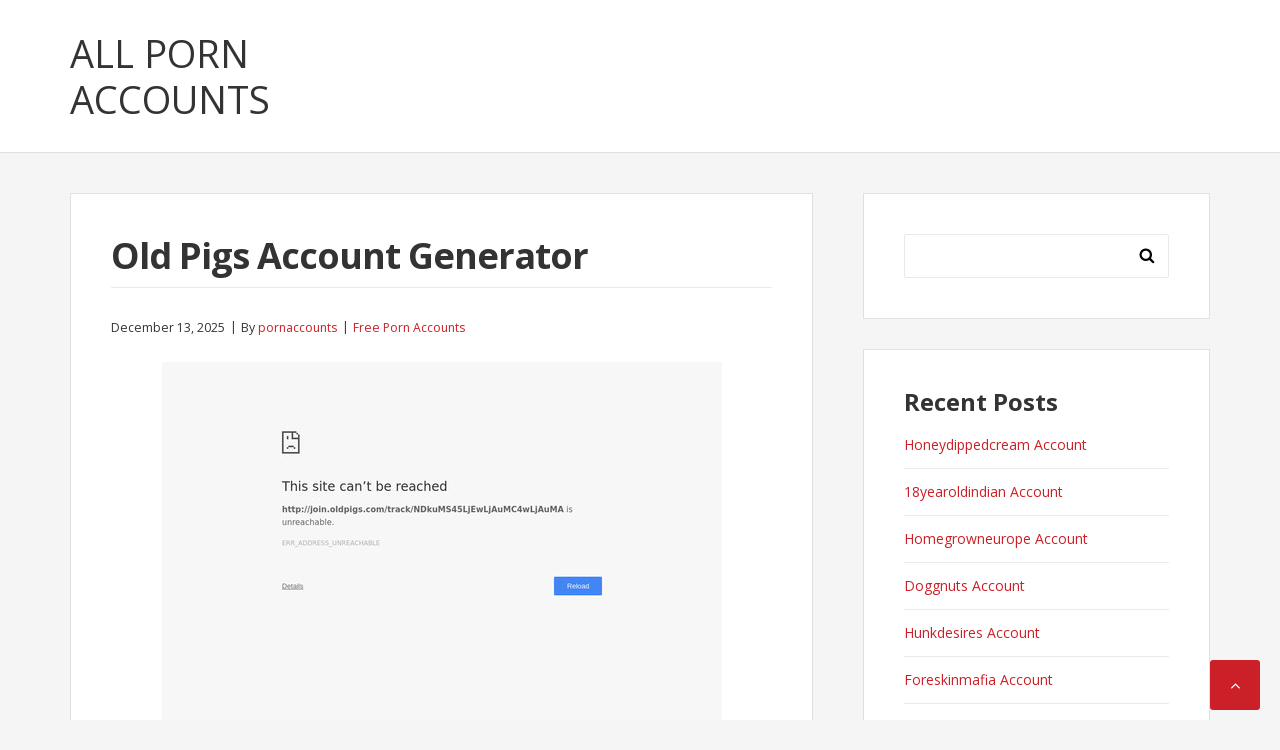

--- FILE ---
content_type: text/html; charset=UTF-8
request_url: https://allpornaccounts.com/old-pigs-account-generator/
body_size: 7139
content:
<!DOCTYPE html>
<html lang="en-US">
<head>
<meta charset="UTF-8">
<meta name="viewport" content="width=device-width, initial-scale=1">
<link rel="profile" href="https://gmpg.org/xfn/11">

<script type="application/ld+json">
	{"@context":"https://schema.org","@type":"BreadcrumbList","itemListElement":[{"@type":"ListItem","position":1,"name":"Free Porn Accounts","item":"http://allpornaccounts.com/category/free-porn-accounts/"},{"@type":"ListItem","position":2,"name":"Old Pigs Account Generator"}]}
	</script>
<title>Old Pigs Account Generator &#8211; All Porn Accounts</title>
<meta name='robots' content='max-image-preview:large' />
<link rel='dns-prefetch' href='//fonts.googleapis.com' />
<link rel='dns-prefetch' href='//s.w.org' />
<link rel="alternate" type="application/rss+xml" title="All Porn Accounts &raquo; Feed" href="https://allpornaccounts.com/feed/" />
<link rel="alternate" type="application/rss+xml" title="All Porn Accounts &raquo; Comments Feed" href="https://allpornaccounts.com/comments/feed/" />


<!-- Last Modified Schema is inserted by the WP Last Modified Info plugin v1.7.6 - https://wordpress.org/plugins/wp-last-modified-info/ -->
<script type="application/ld+json">{"@context":"http:\/\/schema.org\/","@type":"CreativeWork","dateModified":"2025-12-13T17:30:46-08:00","headline":"Old Pigs Account Generator","description":"Copy and paste one of the following passwords and use your oldpigs.com account until it expires. Hurry because someone else can use it. mrzx9r2002:harris haynindiem:12345678 kikoboy1:pitbull dean55:totally1 potar2003:pistolet Each password will be available for few days only. If you want even 90% off for every porn account click here to enter the special members area.","mainEntityOfPage":{"@type":"WebPage","@id":"http:\/\/allpornaccounts.com\/old-pigs-account-generator\/"},"author":{"@type":"Person","name":"","url":"http:\/\/allpornaccounts.com\/author\/","description":""}}</script>

<script type="text/javascript">
window._wpemojiSettings = {"baseUrl":"https:\/\/s.w.org\/images\/core\/emoji\/14.0.0\/72x72\/","ext":".png","svgUrl":"https:\/\/s.w.org\/images\/core\/emoji\/14.0.0\/svg\/","svgExt":".svg","source":{"concatemoji":"http:\/\/allpornaccounts.com\/wp-includes\/js\/wp-emoji-release.min.js?ver=6.0"}};
/*! This file is auto-generated */
!function(e,a,t){var n,r,o,i=a.createElement("canvas"),p=i.getContext&&i.getContext("2d");function s(e,t){var a=String.fromCharCode,e=(p.clearRect(0,0,i.width,i.height),p.fillText(a.apply(this,e),0,0),i.toDataURL());return p.clearRect(0,0,i.width,i.height),p.fillText(a.apply(this,t),0,0),e===i.toDataURL()}function c(e){var t=a.createElement("script");t.src=e,t.defer=t.type="text/javascript",a.getElementsByTagName("head")[0].appendChild(t)}for(o=Array("flag","emoji"),t.supports={everything:!0,everythingExceptFlag:!0},r=0;r<o.length;r++)t.supports[o[r]]=function(e){if(!p||!p.fillText)return!1;switch(p.textBaseline="top",p.font="600 32px Arial",e){case"flag":return s([127987,65039,8205,9895,65039],[127987,65039,8203,9895,65039])?!1:!s([55356,56826,55356,56819],[55356,56826,8203,55356,56819])&&!s([55356,57332,56128,56423,56128,56418,56128,56421,56128,56430,56128,56423,56128,56447],[55356,57332,8203,56128,56423,8203,56128,56418,8203,56128,56421,8203,56128,56430,8203,56128,56423,8203,56128,56447]);case"emoji":return!s([129777,127995,8205,129778,127999],[129777,127995,8203,129778,127999])}return!1}(o[r]),t.supports.everything=t.supports.everything&&t.supports[o[r]],"flag"!==o[r]&&(t.supports.everythingExceptFlag=t.supports.everythingExceptFlag&&t.supports[o[r]]);t.supports.everythingExceptFlag=t.supports.everythingExceptFlag&&!t.supports.flag,t.DOMReady=!1,t.readyCallback=function(){t.DOMReady=!0},t.supports.everything||(n=function(){t.readyCallback()},a.addEventListener?(a.addEventListener("DOMContentLoaded",n,!1),e.addEventListener("load",n,!1)):(e.attachEvent("onload",n),a.attachEvent("onreadystatechange",function(){"complete"===a.readyState&&t.readyCallback()})),(e=t.source||{}).concatemoji?c(e.concatemoji):e.wpemoji&&e.twemoji&&(c(e.twemoji),c(e.wpemoji)))}(window,document,window._wpemojiSettings);
</script>
<style type="text/css">
img.wp-smiley,
img.emoji {
	display: inline !important;
	border: none !important;
	box-shadow: none !important;
	height: 1em !important;
	width: 1em !important;
	margin: 0 0.07em !important;
	vertical-align: -0.1em !important;
	background: none !important;
	padding: 0 !important;
}
</style>
	<link rel='stylesheet' id='wp-block-library-css' href="https://allpornaccounts.com/wp-includes/css/dist/block-library/style.min.css?ver=6.0" type='text/css' media='all' />
<style id='global-styles-inline-css' type='text/css'>
body{--wp--preset--color--black: #000000;--wp--preset--color--cyan-bluish-gray: #abb8c3;--wp--preset--color--white: #ffffff;--wp--preset--color--pale-pink: #f78da7;--wp--preset--color--vivid-red: #cf2e2e;--wp--preset--color--luminous-vivid-orange: #ff6900;--wp--preset--color--luminous-vivid-amber: #fcb900;--wp--preset--color--light-green-cyan: #7bdcb5;--wp--preset--color--vivid-green-cyan: #00d084;--wp--preset--color--pale-cyan-blue: #8ed1fc;--wp--preset--color--vivid-cyan-blue: #0693e3;--wp--preset--color--vivid-purple: #9b51e0;--wp--preset--gradient--vivid-cyan-blue-to-vivid-purple: linear-gradient(135deg,rgba(6,147,227,1) 0%,rgb(155,81,224) 100%);--wp--preset--gradient--light-green-cyan-to-vivid-green-cyan: linear-gradient(135deg,rgb(122,220,180) 0%,rgb(0,208,130) 100%);--wp--preset--gradient--luminous-vivid-amber-to-luminous-vivid-orange: linear-gradient(135deg,rgba(252,185,0,1) 0%,rgba(255,105,0,1) 100%);--wp--preset--gradient--luminous-vivid-orange-to-vivid-red: linear-gradient(135deg,rgba(255,105,0,1) 0%,rgb(207,46,46) 100%);--wp--preset--gradient--very-light-gray-to-cyan-bluish-gray: linear-gradient(135deg,rgb(238,238,238) 0%,rgb(169,184,195) 100%);--wp--preset--gradient--cool-to-warm-spectrum: linear-gradient(135deg,rgb(74,234,220) 0%,rgb(151,120,209) 20%,rgb(207,42,186) 40%,rgb(238,44,130) 60%,rgb(251,105,98) 80%,rgb(254,248,76) 100%);--wp--preset--gradient--blush-light-purple: linear-gradient(135deg,rgb(255,206,236) 0%,rgb(152,150,240) 100%);--wp--preset--gradient--blush-bordeaux: linear-gradient(135deg,rgb(254,205,165) 0%,rgb(254,45,45) 50%,rgb(107,0,62) 100%);--wp--preset--gradient--luminous-dusk: linear-gradient(135deg,rgb(255,203,112) 0%,rgb(199,81,192) 50%,rgb(65,88,208) 100%);--wp--preset--gradient--pale-ocean: linear-gradient(135deg,rgb(255,245,203) 0%,rgb(182,227,212) 50%,rgb(51,167,181) 100%);--wp--preset--gradient--electric-grass: linear-gradient(135deg,rgb(202,248,128) 0%,rgb(113,206,126) 100%);--wp--preset--gradient--midnight: linear-gradient(135deg,rgb(2,3,129) 0%,rgb(40,116,252) 100%);--wp--preset--duotone--dark-grayscale: url('#wp-duotone-dark-grayscale');--wp--preset--duotone--grayscale: url('#wp-duotone-grayscale');--wp--preset--duotone--purple-yellow: url('#wp-duotone-purple-yellow');--wp--preset--duotone--blue-red: url('#wp-duotone-blue-red');--wp--preset--duotone--midnight: url('#wp-duotone-midnight');--wp--preset--duotone--magenta-yellow: url('#wp-duotone-magenta-yellow');--wp--preset--duotone--purple-green: url('#wp-duotone-purple-green');--wp--preset--duotone--blue-orange: url('#wp-duotone-blue-orange');--wp--preset--font-size--small: 13px;--wp--preset--font-size--medium: 20px;--wp--preset--font-size--large: 36px;--wp--preset--font-size--x-large: 42px;}.has-black-color{color: var(--wp--preset--color--black) !important;}.has-cyan-bluish-gray-color{color: var(--wp--preset--color--cyan-bluish-gray) !important;}.has-white-color{color: var(--wp--preset--color--white) !important;}.has-pale-pink-color{color: var(--wp--preset--color--pale-pink) !important;}.has-vivid-red-color{color: var(--wp--preset--color--vivid-red) !important;}.has-luminous-vivid-orange-color{color: var(--wp--preset--color--luminous-vivid-orange) !important;}.has-luminous-vivid-amber-color{color: var(--wp--preset--color--luminous-vivid-amber) !important;}.has-light-green-cyan-color{color: var(--wp--preset--color--light-green-cyan) !important;}.has-vivid-green-cyan-color{color: var(--wp--preset--color--vivid-green-cyan) !important;}.has-pale-cyan-blue-color{color: var(--wp--preset--color--pale-cyan-blue) !important;}.has-vivid-cyan-blue-color{color: var(--wp--preset--color--vivid-cyan-blue) !important;}.has-vivid-purple-color{color: var(--wp--preset--color--vivid-purple) !important;}.has-black-background-color{background-color: var(--wp--preset--color--black) !important;}.has-cyan-bluish-gray-background-color{background-color: var(--wp--preset--color--cyan-bluish-gray) !important;}.has-white-background-color{background-color: var(--wp--preset--color--white) !important;}.has-pale-pink-background-color{background-color: var(--wp--preset--color--pale-pink) !important;}.has-vivid-red-background-color{background-color: var(--wp--preset--color--vivid-red) !important;}.has-luminous-vivid-orange-background-color{background-color: var(--wp--preset--color--luminous-vivid-orange) !important;}.has-luminous-vivid-amber-background-color{background-color: var(--wp--preset--color--luminous-vivid-amber) !important;}.has-light-green-cyan-background-color{background-color: var(--wp--preset--color--light-green-cyan) !important;}.has-vivid-green-cyan-background-color{background-color: var(--wp--preset--color--vivid-green-cyan) !important;}.has-pale-cyan-blue-background-color{background-color: var(--wp--preset--color--pale-cyan-blue) !important;}.has-vivid-cyan-blue-background-color{background-color: var(--wp--preset--color--vivid-cyan-blue) !important;}.has-vivid-purple-background-color{background-color: var(--wp--preset--color--vivid-purple) !important;}.has-black-border-color{border-color: var(--wp--preset--color--black) !important;}.has-cyan-bluish-gray-border-color{border-color: var(--wp--preset--color--cyan-bluish-gray) !important;}.has-white-border-color{border-color: var(--wp--preset--color--white) !important;}.has-pale-pink-border-color{border-color: var(--wp--preset--color--pale-pink) !important;}.has-vivid-red-border-color{border-color: var(--wp--preset--color--vivid-red) !important;}.has-luminous-vivid-orange-border-color{border-color: var(--wp--preset--color--luminous-vivid-orange) !important;}.has-luminous-vivid-amber-border-color{border-color: var(--wp--preset--color--luminous-vivid-amber) !important;}.has-light-green-cyan-border-color{border-color: var(--wp--preset--color--light-green-cyan) !important;}.has-vivid-green-cyan-border-color{border-color: var(--wp--preset--color--vivid-green-cyan) !important;}.has-pale-cyan-blue-border-color{border-color: var(--wp--preset--color--pale-cyan-blue) !important;}.has-vivid-cyan-blue-border-color{border-color: var(--wp--preset--color--vivid-cyan-blue) !important;}.has-vivid-purple-border-color{border-color: var(--wp--preset--color--vivid-purple) !important;}.has-vivid-cyan-blue-to-vivid-purple-gradient-background{background: var(--wp--preset--gradient--vivid-cyan-blue-to-vivid-purple) !important;}.has-light-green-cyan-to-vivid-green-cyan-gradient-background{background: var(--wp--preset--gradient--light-green-cyan-to-vivid-green-cyan) !important;}.has-luminous-vivid-amber-to-luminous-vivid-orange-gradient-background{background: var(--wp--preset--gradient--luminous-vivid-amber-to-luminous-vivid-orange) !important;}.has-luminous-vivid-orange-to-vivid-red-gradient-background{background: var(--wp--preset--gradient--luminous-vivid-orange-to-vivid-red) !important;}.has-very-light-gray-to-cyan-bluish-gray-gradient-background{background: var(--wp--preset--gradient--very-light-gray-to-cyan-bluish-gray) !important;}.has-cool-to-warm-spectrum-gradient-background{background: var(--wp--preset--gradient--cool-to-warm-spectrum) !important;}.has-blush-light-purple-gradient-background{background: var(--wp--preset--gradient--blush-light-purple) !important;}.has-blush-bordeaux-gradient-background{background: var(--wp--preset--gradient--blush-bordeaux) !important;}.has-luminous-dusk-gradient-background{background: var(--wp--preset--gradient--luminous-dusk) !important;}.has-pale-ocean-gradient-background{background: var(--wp--preset--gradient--pale-ocean) !important;}.has-electric-grass-gradient-background{background: var(--wp--preset--gradient--electric-grass) !important;}.has-midnight-gradient-background{background: var(--wp--preset--gradient--midnight) !important;}.has-small-font-size{font-size: var(--wp--preset--font-size--small) !important;}.has-medium-font-size{font-size: var(--wp--preset--font-size--medium) !important;}.has-large-font-size{font-size: var(--wp--preset--font-size--large) !important;}.has-x-large-font-size{font-size: var(--wp--preset--font-size--x-large) !important;}
</style>
<link rel='stylesheet' id='basepress-style-css' href="https://allpornaccounts.com/wp-content/themes/basepress/style.css?ver=1.1.1" type='text/css' media='all' />
<style id='basepress-style-inline-css' type='text/css'>

				body, .sidebar { color: #333333; }
				.entry-footer, .entry-footer > span {color: #979797}
				h1, h2, h3, h4, h5 ,h6, .entry-title a, .sidebar .widget-title { color: #333333; }
				a, .site-info a, .sidebar a, .post-navigation .nav-links a, .post-navigation .nav-links a::before { color: #cb2027; }
				a:hover, .site-info a:hover, .sidebar a:hover, .entry-title a:hover {color: #b2070e; }

				.site-footer { background: #ffffff; }
				.site-footer,
				.site-footer #wp-calendar caption,
				.site-info {
					color: #333333;
				}
				.site-footer h1,
				.site-footer h2,
				.site-footer h3,
				.site-footer h4,
				.site-footer h5,
				.site-footer h6,
				.site-footer .widget-title {
					color: #333333;
				}
				.site-footer a,
				.footer-navigation .footer-menu li a {
					color: #cb2027;
				}
				.back-to-top { background: #cb2027; }

			
</style>
<link rel='stylesheet' id='basepress-fonts-css'  href='https://fonts.googleapis.com/css?family=Open+Sans:300,400,700&#038;subset=latin,latin-ext' type='text/css' media='all' />
<script type='text/javascript' src="https://allpornaccounts.com/wp-includes/js/jquery/jquery.min.js?ver=3.6.0" id='jquery-core-js'></script>
<script type='text/javascript' src="https://allpornaccounts.com/wp-includes/js/jquery/jquery-migrate.min.js?ver=3.3.2" id='jquery-migrate-js'></script>
<link rel="https://api.w.org/" href="https://allpornaccounts.com/wp-json/" /><link rel="alternate" type="application/json" href="https://allpornaccounts.com/wp-json/wp/v2/posts/211" /><link rel="canonical" href="https://allpornaccounts.com/old-pigs-account-generator/" />
<link rel="alternate" type="application/json+oembed" href="https://allpornaccounts.com/wp-json/oembed/1.0/embed?url=http%3A%2F%2Fallpornaccounts.com%2Fold-pigs-account-generator%2F" />
<link rel="alternate" type="text/xml+oembed" href="https://allpornaccounts.com/wp-json/oembed/1.0/embed?url=http%3A%2F%2Fallpornaccounts.com%2Fold-pigs-account-generator%2F&#038;format=xml" />
<style id="wplmi-inline-css" type="text/css"> span.wplmi-user-avatar { width: 16px;display: inline-block !important;flex-shrink: 0; } img.wplmi-elementor-avatar { border-radius: 100%;margin-right: 3px; } 

</style>
<style type="text/css" id="custom-background-css">
body.custom-background { background-color: #f5f5f5; }
</style>
	</head>

<body class="post-template-default single single-post postid-211 single-format-standard custom-background no-wc-breadcrumb right-sidebar">
<div id="page" class="site">

	
	<header id="masthead" class="site-header" role="banner">

		<div class="main-header">
		
			<div class="container">
						<a class="skip-link screen-reader-text" href="#site-navigation">Skip to navigation</a>
		<a class="skip-link screen-reader-text" href="#content">Skip to content</a>
				<div id="logo" class="site-branding clearfix">
			<div class="beta site-title"><a href="https://allpornaccounts.com/" rel="home">All Porn Accounts</a></div>		</div>
				<nav id="site-navigation" class="main-navigation" role="navigation">

			<ul id="primary-navigation" class="main-navigation-menu menu"></ul>						
		</nav><!-- #site-navigation -->
		
					</div> <!-- .container -->

			
		<div id="sticky" class="category-menu">
			<div class="container clearfix">
				<span class="menu-toggle" aria-controls="primary-menu" aria-expanded="false">Main Navigation</span>

			</div>
		</div>
		<div id="catcher"></div>

		
		</div>
		<div id="catcher"></div>

	</header><!-- #masthead -->

	
	
	<div id="content" class="site-content">
		
		<div class="container">
			
	<div id="primary" class="content-area">
		<main id="main" class="site-main" role="main">
			
			
<div class="single_post clearfix">
	<article id="post-211" class="post-211 post type-post status-publish format-standard hentry category-free-porn-accounts tag-old-pigs-discount tag-old-pigs-download tag-old-pigs-password tag-old-pigs-videos tag-oldpigs-4k tag-oldpigs-account tag-oldpigs-hd tag-oldpigs-reddit tag-oldpigs-updates tag-oldpigs-vr tag-oldpigs-com-login tag-oldpigs-com-new tag-oldpigs-com-pass tag-oldpigs-com-password tag-oldpigs-com-trailer tag-oldpigs-com-username">
	<header class="entry-header"><h1 class="entry-title single-title">Old Pigs Account Generator</h1>
		<div class="entry-meta">

			<span class="meta-date posted-on"><time class="entry-date published updated" datetime="2025-12-13T17:30:46-08:00">December 13, 2025</time></span><span class="meta-author byline"><span class="meta-prefix prefix-author">By </span><span class="author vcard"><a class="url fn n" href="https://allpornaccounts.com/author/pornaccounts/" title="View all posts by pornaccounts" rel="author">pornaccounts</a></span></span><span class="meta-category"> <a href="https://allpornaccounts.com/category/free-porn-accounts/" rel="category tag">Free Porn Accounts</a></span>		
		</div>

	</header> <!-- .entry-header --><div class="entry-content"><p align="center"><a href="http://join.oldpigs.com/track/NDkuMS45LjEwLjAuMC4wLjAuMA" rel="nofollow"><img src="https://allpornaccounts.com/wp-content/uploads/2017/07/old-pigs.jpg" alt="Old Pigs"></a></p>
<p>Copy and paste one of the following passwords and use your <a href="http://join.oldpigs.com/track/NDkuMS45LjEwLjAuMC4wLjAuMA" rel="nofollow">oldpigs.com</a> account until it expires. Hurry because someone else can use it.</p>
<ul><li>Johnnyx22:Rocker1</li><li>SilverStud_450:pimphard</li><li>skarthik:SasirekA</li><li>matthewr:kimpil</li><li>turk28:196028</li></ul>
<p>Each password will be available for few days only. If you want even 90% off for every <strong>porn account</strong> <a href="http://join.oldpigs.com/track/NDkuMS45LjEwLjAuMC4wLjAuMA" rel="nofollow">click here</a> to enter the special members area.</p>
</div><!-- .entry-content -->					
							<div class="entry-footer">

								<div class="entry-tags">
									
									<i class="fa fa-tags" aria-hidden="true"></i> <a href="https://allpornaccounts.com/tag/old-pigs-discount/" rel="tag">Old Pigs discount</a>, <a href="https://allpornaccounts.com/tag/old-pigs-download/" rel="tag">Old Pigs download</a>, <a href="https://allpornaccounts.com/tag/old-pigs-password/" rel="tag">Old Pigs password</a>, <a href="https://allpornaccounts.com/tag/old-pigs-videos/" rel="tag">Old Pigs videos</a>, <a href="https://allpornaccounts.com/tag/oldpigs-4k/" rel="tag">Oldpigs 4K</a>, <a href="https://allpornaccounts.com/tag/oldpigs-account/" rel="tag">Oldpigs account</a>, <a href="https://allpornaccounts.com/tag/oldpigs-hd/" rel="tag">Oldpigs HD</a>, <a href="https://allpornaccounts.com/tag/oldpigs-reddit/" rel="tag">Oldpigs reddit</a>, <a href="https://allpornaccounts.com/tag/oldpigs-updates/" rel="tag">Oldpigs updates</a>, <a href="https://allpornaccounts.com/tag/oldpigs-vr/" rel="tag">Oldpigs VR</a>, <a href="https://allpornaccounts.com/tag/oldpigs-com-login/" rel="tag">oldpigs.com login</a>, <a href="https://allpornaccounts.com/tag/oldpigs-com-new/" rel="tag">oldpigs.com new</a>, <a href="https://allpornaccounts.com/tag/oldpigs-com-pass/" rel="tag">oldpigs.com pass</a>, <a href="https://allpornaccounts.com/tag/oldpigs-com-password/" rel="tag">oldpigs.com password</a>, <a href="https://allpornaccounts.com/tag/oldpigs-com-trailer/" rel="tag">oldpigs.com trailer</a>, <a href="https://allpornaccounts.com/tag/oldpigs-com-username/" rel="tag">oldpigs.com username</a>									
								</div><!-- .entry-tags -->

							</div>

					
				
	<nav class="navigation post-navigation" aria-label="Posts">
		<h2 class="screen-reader-text">Post navigation</h2>
		<div class="nav-links"><div class="nav-previous"><a href="https://allpornaccounts.com/milfinlove-com-accounts-list/" rel="prev">milfinlove.com Accounts List</a></div><div class="nav-next"><a href="https://allpornaccounts.com/stolen-old-x-school-membership/" rel="next">Stolen Old X School Membership</a></div></div>
	</nav>
	</article><!-- #post-## -->

</div>

		</main><!-- #main -->
	</div><!-- #primary -->


<aside id="secondary" class="sidebar widget-area" role="complementary">
	<div id="search-2" class="widget widget_search"><form role="search" method="get" class="search-form" action="https://allpornaccounts.com/">
				<label>
					<span class="screen-reader-text">Search for:</span>
					<input type="search" class="search-field" placeholder="Search &hellip;" value="" name="s" />
				</label>
				<input type="submit" class="search-submit" value="Search" />
			</form></div>
		<div id="recent-posts-2" class="widget widget_recent_entries">
		<span class="gamma widget-title">Recent Posts</span>
		<ul>
											<li>
					<a href="https://allpornaccounts.com/honeydippedcream-account/">Honeydippedcream Account</a>
									</li>
											<li>
					<a href="https://allpornaccounts.com/18yearoldindian-account/">18yearoldindian Account</a>
									</li>
											<li>
					<a href="https://allpornaccounts.com/homegrowneurope-account/">Homegrowneurope Account</a>
									</li>
											<li>
					<a href="https://allpornaccounts.com/doggnuts-account/">Doggnuts Account</a>
									</li>
											<li>
					<a href="https://allpornaccounts.com/hunkdesires-account/">Hunkdesires Account</a>
									</li>
											<li>
					<a href="https://allpornaccounts.com/foreskinmafia-account/">Foreskinmafia Account</a>
									</li>
											<li>
					<a href="https://allpornaccounts.com/uncuttwinks-account/">Uncuttwinks Account</a>
									</li>
											<li>
					<a href="https://allpornaccounts.com/hansthehornygrandpa-account/">Hansthehornygrandpa Account</a>
									</li>
											<li>
					<a href="https://allpornaccounts.com/ridmii-account/">Ridmii Account</a>
									</li>
											<li>
					<a href="https://allpornaccounts.com/glowingdesire-account/">Glowingdesire Account</a>
									</li>
											<li>
					<a href="https://allpornaccounts.com/xxxtryout-account/">Xxxtryout Account</a>
									</li>
											<li>
					<a href="https://allpornaccounts.com/famnasty-account/">Famnasty Account</a>
									</li>
											<li>
					<a href="https://allpornaccounts.com/oopsieanimated-account/">Oopsieanimated Account</a>
									</li>
											<li>
					<a href="https://allpornaccounts.com/spankbanggold-account/">Spankbanggold Account</a>
									</li>
											<li>
					<a href="https://allpornaccounts.com/primemature-account/">Primemature Account</a>
									</li>
											<li>
					<a href="https://allpornaccounts.com/jazzthestallion-account/">Jazzthestallion Account</a>
									</li>
											<li>
					<a href="https://allpornaccounts.com/nikkisfetishes-account/">Nikkisfetishes Account</a>
									</li>
											<li>
					<a href="https://allpornaccounts.com/sarinaandrobin-account/">Sarinaandrobin Account</a>
									</li>
											<li>
					<a href="https://allpornaccounts.com/sydneyscreams-account/">Sydneyscreams Account</a>
									</li>
											<li>
					<a href="https://allpornaccounts.com/latinalez-account/">Latinalez Account</a>
									</li>
											<li>
					<a href="https://allpornaccounts.com/steplatina-account/">Steplatina Account</a>
									</li>
											<li>
					<a href="https://allpornaccounts.com/pissheroff-account/">Pissheroff Account</a>
									</li>
											<li>
					<a href="https://allpornaccounts.com/fantasypov-account/">Fantasypov Account</a>
									</li>
											<li>
					<a href="https://allpornaccounts.com/bigboobdaria-account/">Bigboobdaria Account</a>
									</li>
											<li>
					<a href="https://allpornaccounts.com/eroutique-account/">Eroutique Account</a>
									</li>
					</ul>

		</div><div id="archives-2" class="widget widget_archive"><span class="gamma widget-title">Archives</span>
			<ul>
					<li><a href="https://allpornaccounts.com/2025/12/">December 2025</a></li>
	<li><a href="https://allpornaccounts.com/2025/11/">November 2025</a></li>
	<li><a href="https://allpornaccounts.com/2025/10/">October 2025</a></li>
	<li><a href="https://allpornaccounts.com/2025/09/">September 2025</a></li>
	<li><a href="https://allpornaccounts.com/2025/08/">August 2025</a></li>
	<li><a href="https://allpornaccounts.com/2025/07/">July 2025</a></li>
	<li><a href="https://allpornaccounts.com/2025/06/">June 2025</a></li>
	<li><a href="https://allpornaccounts.com/2025/05/">May 2025</a></li>
	<li><a href="https://allpornaccounts.com/2025/04/">April 2025</a></li>
	<li><a href="https://allpornaccounts.com/2025/03/">March 2025</a></li>
	<li><a href="https://allpornaccounts.com/2025/02/">February 2025</a></li>
	<li><a href="https://allpornaccounts.com/2025/01/">January 2025</a></li>
	<li><a href="https://allpornaccounts.com/2024/12/">December 2024</a></li>
	<li><a href="https://allpornaccounts.com/2024/11/">November 2024</a></li>
	<li><a href="https://allpornaccounts.com/2024/10/">October 2024</a></li>
	<li><a href="https://allpornaccounts.com/2024/09/">September 2024</a></li>
	<li><a href="https://allpornaccounts.com/2024/08/">August 2024</a></li>
	<li><a href="https://allpornaccounts.com/2024/07/">July 2024</a></li>
	<li><a href="https://allpornaccounts.com/2024/06/">June 2024</a></li>
	<li><a href="https://allpornaccounts.com/2024/05/">May 2024</a></li>
	<li><a href="https://allpornaccounts.com/2024/04/">April 2024</a></li>
	<li><a href="https://allpornaccounts.com/2024/03/">March 2024</a></li>
	<li><a href="https://allpornaccounts.com/2024/02/">February 2024</a></li>
	<li><a href="https://allpornaccounts.com/2024/01/">January 2024</a></li>
	<li><a href="https://allpornaccounts.com/2023/12/">December 2023</a></li>
	<li><a href="https://allpornaccounts.com/2023/11/">November 2023</a></li>
	<li><a href="https://allpornaccounts.com/2023/10/">October 2023</a></li>
	<li><a href="https://allpornaccounts.com/2023/09/">September 2023</a></li>
	<li><a href="https://allpornaccounts.com/2023/08/">August 2023</a></li>
	<li><a href="https://allpornaccounts.com/2023/07/">July 2023</a></li>
	<li><a href="https://allpornaccounts.com/2023/06/">June 2023</a></li>
	<li><a href="https://allpornaccounts.com/2023/05/">May 2023</a></li>
	<li><a href="https://allpornaccounts.com/2023/04/">April 2023</a></li>
	<li><a href="https://allpornaccounts.com/2023/03/">March 2023</a></li>
	<li><a href="https://allpornaccounts.com/2023/02/">February 2023</a></li>
	<li><a href="https://allpornaccounts.com/2023/01/">January 2023</a></li>
	<li><a href="https://allpornaccounts.com/2022/12/">December 2022</a></li>
	<li><a href="https://allpornaccounts.com/2022/11/">November 2022</a></li>
	<li><a href="https://allpornaccounts.com/2022/10/">October 2022</a></li>
	<li><a href="https://allpornaccounts.com/2022/09/">September 2022</a></li>
	<li><a href="https://allpornaccounts.com/2022/08/">August 2022</a></li>
	<li><a href="https://allpornaccounts.com/2022/07/">July 2022</a></li>
	<li><a href="https://allpornaccounts.com/2022/06/">June 2022</a></li>
	<li><a href="https://allpornaccounts.com/2022/05/">May 2022</a></li>
	<li><a href="https://allpornaccounts.com/2022/04/">April 2022</a></li>
	<li><a href="https://allpornaccounts.com/2022/03/">March 2022</a></li>
	<li><a href="https://allpornaccounts.com/2022/02/">February 2022</a></li>
	<li><a href="https://allpornaccounts.com/2022/01/">January 2022</a></li>
	<li><a href="https://allpornaccounts.com/2021/12/">December 2021</a></li>
	<li><a href="https://allpornaccounts.com/2021/11/">November 2021</a></li>
	<li><a href="https://allpornaccounts.com/2021/10/">October 2021</a></li>
	<li><a href="https://allpornaccounts.com/2021/09/">September 2021</a></li>
	<li><a href="https://allpornaccounts.com/2021/08/">August 2021</a></li>
	<li><a href="https://allpornaccounts.com/2021/07/">July 2021</a></li>
	<li><a href="https://allpornaccounts.com/2021/06/">June 2021</a></li>
	<li><a href="https://allpornaccounts.com/2021/05/">May 2021</a></li>
	<li><a href="https://allpornaccounts.com/2021/04/">April 2021</a></li>
	<li><a href="https://allpornaccounts.com/2021/03/">March 2021</a></li>
	<li><a href="https://allpornaccounts.com/2021/02/">February 2021</a></li>
	<li><a href="https://allpornaccounts.com/2021/01/">January 2021</a></li>
	<li><a href="https://allpornaccounts.com/2020/12/">December 2020</a></li>
	<li><a href="https://allpornaccounts.com/2020/11/">November 2020</a></li>
	<li><a href="https://allpornaccounts.com/2020/10/">October 2020</a></li>
	<li><a href="https://allpornaccounts.com/2020/09/">September 2020</a></li>
	<li><a href="https://allpornaccounts.com/2020/08/">August 2020</a></li>
	<li><a href="https://allpornaccounts.com/2020/07/">July 2020</a></li>
	<li><a href="https://allpornaccounts.com/2020/06/">June 2020</a></li>
	<li><a href="https://allpornaccounts.com/2020/05/">May 2020</a></li>
	<li><a href="https://allpornaccounts.com/2020/04/">April 2020</a></li>
	<li><a href="https://allpornaccounts.com/2020/03/">March 2020</a></li>
	<li><a href="https://allpornaccounts.com/2020/02/">February 2020</a></li>
	<li><a href="https://allpornaccounts.com/2020/01/">January 2020</a></li>
	<li><a href="https://allpornaccounts.com/2019/12/">December 2019</a></li>
	<li><a href="https://allpornaccounts.com/2019/11/">November 2019</a></li>
	<li><a href="https://allpornaccounts.com/2019/10/">October 2019</a></li>
	<li><a href="https://allpornaccounts.com/2019/09/">September 2019</a></li>
	<li><a href="https://allpornaccounts.com/2019/08/">August 2019</a></li>
	<li><a href="https://allpornaccounts.com/2019/07/">July 2019</a></li>
	<li><a href="https://allpornaccounts.com/2019/06/">June 2019</a></li>
	<li><a href="https://allpornaccounts.com/2019/03/">March 2019</a></li>
	<li><a href="https://allpornaccounts.com/2019/02/">February 2019</a></li>
	<li><a href="https://allpornaccounts.com/2019/01/">January 2019</a></li>
	<li><a href="https://allpornaccounts.com/2018/12/">December 2018</a></li>
	<li><a href="https://allpornaccounts.com/2018/11/">November 2018</a></li>
	<li><a href="https://allpornaccounts.com/2018/10/">October 2018</a></li>
	<li><a href="https://allpornaccounts.com/2018/09/">September 2018</a></li>
	<li><a href="https://allpornaccounts.com/2018/08/">August 2018</a></li>
	<li><a href="https://allpornaccounts.com/2018/07/">July 2018</a></li>
	<li><a href="https://allpornaccounts.com/2018/06/">June 2018</a></li>
	<li><a href="https://allpornaccounts.com/2018/05/">May 2018</a></li>
	<li><a href="https://allpornaccounts.com/2018/04/">April 2018</a></li>
	<li><a href="https://allpornaccounts.com/2018/03/">March 2018</a></li>
	<li><a href="https://allpornaccounts.com/2018/02/">February 2018</a></li>
	<li><a href="https://allpornaccounts.com/2018/01/">January 2018</a></li>
	<li><a href="https://allpornaccounts.com/2017/12/">December 2017</a></li>
	<li><a href="https://allpornaccounts.com/2017/11/">November 2017</a></li>
	<li><a href="https://allpornaccounts.com/2017/10/">October 2017</a></li>
	<li><a href="https://allpornaccounts.com/2017/09/">September 2017</a></li>
	<li><a href="https://allpornaccounts.com/2017/08/">August 2017</a></li>
	<li><a href="https://allpornaccounts.com/2017/07/">July 2017</a></li>
	<li><a href="https://allpornaccounts.com/2017/06/">June 2017</a></li>
			</ul>

			</div>	<div class="catcher"></div>
</aside><!-- #secondary -->
					
		</div><!-- . container -->
	</div><!-- #content -->

	
	<footer id="colophon" class="site-footer" role="contentinfo">

			<div class="copyrights"><div class="container">		<div class="site-info">
			&copy; All Porn Accounts 2026
			
			<br> BasePress designed by <a href="https://themecountry.com" title="Base - The best free blog theme for WordPress" rel="author">ThemeCountry</a>.					</div><!-- .site-info -->
		</div></div>
	</footer><!-- #colophon -->
	
			<span class="back-to-top"><i class="fa fa-angle-up" aria-hidden="true"></i></span>
		</div><!-- #page -->
	
<script type="application/ld+json">{"@context":"http:\/\/schema.org\/","@type":"BlogPosting","mainEntityOfPage":{"@type":"webpage","@id":"http:\/\/allpornaccounts.com\/old-pigs-account-generator\/"},"publisher":{"@type":"organization","name":"All Porn Accounts","logo":{"@type":"ImageObject","url":"","width":"","height":""}},"author":{"@type":"person","name":"pornaccounts"},"datePublished":"2017-07-03T14:37:59-07:00","dateModified":"2025-12-13T17:30:46-08:00","name":"Old Pigs Account Generator","headline":"Old Pigs Account Generator","description":"Copy and paste one of the following passwords and use your oldpigs.com account until it expires. Hurry because someone else can use it. Johnnyx22:Rocker1SilverStud_450:pimphardskarthik:SasirekAmatthewr:kimpilturk28:196028 Each password will be available for few days only. If you want even 90% off for every porn account click here to enter the special members area."}</script><script type='text/javascript' src="https://allpornaccounts.com/wp-content/themes/basepress/js/navigation.js?ver=1.1.1" id='basepress-navigation-js'></script>
<script type='text/javascript' src="https://allpornaccounts.com/wp-content/themes/basepress/js/skip-link-focus-fix.js?ver=1.1.1" id='basepress-skip-link-focus-fix-js'></script>
<script type='text/javascript' src="https://allpornaccounts.com/wp-content/themes/basepress/js/script.js?ver=1.1.1" id='basepress-script-js'></script>

<script defer src="https://static.cloudflareinsights.com/beacon.min.js/vcd15cbe7772f49c399c6a5babf22c1241717689176015" integrity="sha512-ZpsOmlRQV6y907TI0dKBHq9Md29nnaEIPlkf84rnaERnq6zvWvPUqr2ft8M1aS28oN72PdrCzSjY4U6VaAw1EQ==" data-cf-beacon='{"version":"2024.11.0","token":"56f7687e982e4ae88e4212b4d40a7bb7","r":1,"server_timing":{"name":{"cfCacheStatus":true,"cfEdge":true,"cfExtPri":true,"cfL4":true,"cfOrigin":true,"cfSpeedBrain":true},"location_startswith":null}}' crossorigin="anonymous"></script>
</body>
</html>
